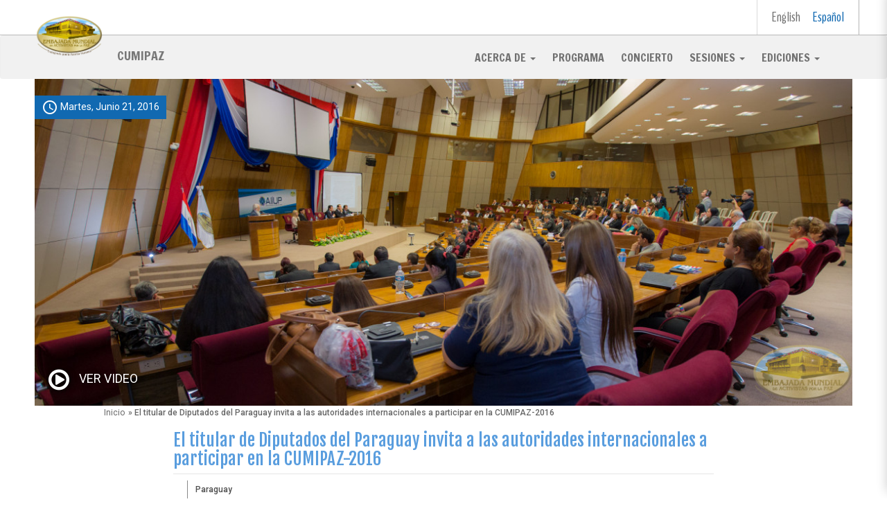

--- FILE ---
content_type: text/html; charset=utf-8
request_url: https://embajadamundialdeactivistasporlapaz.com/es/prensa/notas/el-titular-de-diputados-del-paraguay-invita-las-autoridades-internacionales-participar
body_size: 8031
content:
<!DOCTYPE html>
<html lang="es" dir="ltr"
  xmlns:og="http://ogp.me/ns#">
<head>
  <link rel="profile" href="http://www.w3.org/1999/xhtml/vocab" />
  <meta charset="utf-8">
  <meta name="viewport" content="width=device-width, initial-scale=1.0">
  <meta http-equiv="Content-Type" content="text/html; charset=utf-8" />
<link href="https://embajadamundialdeactivistasporlapaz.com/en/press/news/head-deputies-paraguay-invites-international-authorities-participate-cumipaz-2016" rel="alternate" hreflang="en" />
<link href="https://embajadamundialdeactivistasporlapaz.com/es/prensa/notas/el-titular-de-diputados-del-paraguay-invita-las-autoridades-internacionales-participar" rel="alternate" hreflang="es" />
<link rel="shortcut icon" href="https://embajadamundialdeactivistasporlapaz.com/sites/all/themes/emap_theme/favicon.ico" type="image/vnd.microsoft.icon" />
<meta name="description" content="El presidente de la Honorable Cámara de Diputados del Paraguay, Hugo Velázquez Moreno (ANR-Central), dirigió una invitación a las autoridades internacionales, a participar de la Cumbre de Integración por la Paz (CUMIPAZ - Paraguay 2016)." />
<meta name="abstract" content="El presidente de la Honorable Cámara de Diputados del Paraguay, Hugo Velázquez Moreno (ANR-Central), dirigió una invitación a las autoridades internacionales, a participar de la Cumbre de Integración por la Paz (CUMIPAZ - Paraguay 2016)." />
<meta name="keywords" content="CUMIPAZ 2016, Paraguay" />
<meta name="generator" content="Drupal 7 (http://drupal.org)" />
<link rel="canonical" href="https://embajadamundialdeactivistasporlapaz.com/es/prensa/notas/el-titular-de-diputados-del-paraguay-invita-las-autoridades-internacionales-participar" />
<link rel="shortlink" href="http://emapaz.com/node/3189" />
<meta property="og:site_name" content="Embajada Mundial de Activistas por la Paz" />
<meta property="og:type" content="non_profit" />
<meta property="og:url" content="https://embajadamundialdeactivistasporlapaz.com/es/prensa/notas/el-titular-de-diputados-del-paraguay-invita-las-autoridades-internacionales-participar" />
<meta property="og:title" content="El titular de Diputados del Paraguay invita a las autoridades internacionales a participar en la CUMIPAZ-2016" />
<meta property="og:image" content="https://embajadamundialdeactivistasporlapaz.com/sites/default/files/2016/08/08/educativa_escenarios.jpg" />
<meta property="og:image:url" content="https://embajadamundialdeactivistasporlapaz.com/sites/default/files/2016/08/08/educativa_escenarios.jpg" />
<meta name="twitter:url" content="https://embajadamundialdeactivistasporlapaz.com/es/prensa/notas/el-titular-de-diputados-del-paraguay-invita-las-autoridades-internacionales-participar" />
<meta name="twitter:title" content="El titular de Diputados del Paraguay invita a las autoridades" />
<meta name="twitter:description" content="El presidente de la Honorable Cámara de Diputados del Paraguay, Hugo Velázquez Moreno (ANR-Central), dirigió una invitación a las autoridades internacionales, a participar de la Cumbre de Integración" />
<meta name="twitter:image" content="https://embajadamundialdeactivistasporlapaz.com/sites/default/files/2016/08/08/educativa_escenarios.jpg" />
  <title>El titular de Diputados del Paraguay invita a las autoridades internacionales a participar en la CUMIPAZ-2016</title>
  <link type="text/css" rel="stylesheet" href="https://embajadamundialdeactivistasporlapaz.com/sites/default/files/css/css_lQaZfjVpwP_oGNqdtWCSpJT1EMqXdMiU84ekLLxQnc4.css" media="all" />
<link type="text/css" rel="stylesheet" href="https://embajadamundialdeactivistasporlapaz.com/sites/default/files/css/css_78i_N4OK1e6uhw2NXw55825MvNqzlWZ69FaH-EClCaw.css" media="all" />
<link type="text/css" rel="stylesheet" href="https://embajadamundialdeactivistasporlapaz.com/sites/default/files/css/css_OXSKFEBCXZOPfnLTtnnUjS51kbbpOcP4pPF7t55i-sk.css" media="all" />
<link type="text/css" rel="stylesheet" href="//cdn.jsdelivr.net/jquery.slick/1.6.0/slick.css" media="all" />
<link type="text/css" rel="stylesheet" href="https://embajadamundialdeactivistasporlapaz.com/sites/default/files/css/css_sPZ8nek2BkJqyHw6T2xiV6hbrg-DuzLqPRcqtGCR5Uw.css" media="all" />
<link type="text/css" rel="stylesheet" href="https://embajadamundialdeactivistasporlapaz.com/sites/default/files/css/css_6936VMmx54nSOnEfpvDaThT_pELH-b999dkGqdcFIoo.css" media="all" />
  <!-- HTML5 element support for IE6-8 -->
  <!--[if lt IE 9]>
    <script src="//html5shiv.googlecode.com/svn/trunk/html5.js"></script>
  <![endif]-->
  <script src="//ajax.googleapis.com/ajax/libs/jquery/2.2.4/jquery.min.js"></script>
<script>window.jQuery || document.write("<script src='/sites/all/modules/contrib/jquery_update/replace/jquery/2.2/jquery.min.js'>\x3C/script>")</script>
<script src="https://embajadamundialdeactivistasporlapaz.com/sites/default/files/js/js_38VWQ3jjQx0wRFj7gkntZr077GgJoGn5nv3v05IeLLo.js"></script>
<script src="https://embajadamundialdeactivistasporlapaz.com/sites/default/files/js/js_snPh0344P_bvWQBs_ZSKZSngEzXZA4xUy4BF2I3TTAQ.js"></script>
<script src="https://embajadamundialdeactivistasporlapaz.com/sites/default/files/js/js_LS2MrR5K9hHb3FTF-XGR9RdDKdm9rEZMupZlsRZu4qo.js"></script>
<script src="https://embajadamundialdeactivistasporlapaz.com/sites/default/files/js/js_ZJRFiGi8jWjVXyzY-4_kNNydrtg2qw7Rw75y6CUQy8I.js"></script>
<script>(function(i,s,o,g,r,a,m){i["GoogleAnalyticsObject"]=r;i[r]=i[r]||function(){(i[r].q=i[r].q||[]).push(arguments)},i[r].l=1*new Date();a=s.createElement(o),m=s.getElementsByTagName(o)[0];a.async=1;a.src=g;m.parentNode.insertBefore(a,m)})(window,document,"script","https://www.google-analytics.com/analytics.js","ga");ga("create", "UA-43556331-1", {"cookieDomain":"auto"});ga("set", "anonymizeIp", true);ga("send", "pageview");</script>
<script src="https://embajadamundialdeactivistasporlapaz.com/sites/default/files/js/js_wKhxdvzZKqdu61Woh7dBWDxj95EI04Y7Wji-zsj2NZ0.js"></script>
<script src="https://embajadamundialdeactivistasporlapaz.com/sites/default/files/js/js_geRvW-KXw5jHMfwYoJckohPn69kkYRnl5eMmHxT98kA.js"></script>
<script src="https://embajadamundialdeactivistasporlapaz.com/sites/default/files/js/js__JuFmti1OZYyBBidIUJvoDOZg81ze1_8XkKpzZ5SPsY.js"></script>
<script>jQuery.extend(Drupal.settings, {"basePath":"\/","pathPrefix":"es\/","ajaxPageState":{"theme":"emap_theme","theme_token":"4R7dmMdjzqjM6Dy7--o7VAbBjQsVpzN4yZWtL6D5T-Q","jquery_version":"2.2","js":{"sites\/all\/modules\/custom\/eap_ui\/js\/eap_ui_countdown.js":1,"sites\/all\/modules\/custom\/eap_social\/js\/addthis.js":1,"sites\/all\/modules\/custom\/emap_cumipaz\/cumipaz_addthis.js":1,"https:\/\/s7.addthis.com\/js\/300\/addthis_widget.js#pubid=ra-5351341d6a724cf1":1,"\/\/cdn.jsdelivr.net\/jquery.slick\/1.6.0\/slick.min.js":1,"sites\/all\/themes\/bootstrap\/js\/bootstrap.js":1,"\/\/ajax.googleapis.com\/ajax\/libs\/jquery\/2.2.4\/jquery.min.js":1,"0":1,"misc\/jquery-extend-3.4.0.js":1,"misc\/jquery-html-prefilter-3.5.0-backport.js":1,"misc\/jquery.once.js":1,"misc\/drupal.js":1,"misc\/form.js":1,"misc\/ajax.js":1,"sites\/all\/modules\/contrib\/jquery_update\/js\/jquery_update.js":1,"sites\/all\/modules\/custom\/emap_forums\/js\/emap_forums.js":1,"public:\/\/languages\/es_RP0zg-Onm5CfRU6WTKz5Uhbf203HLYRDlzpKAFn7sZc.js":1,"sites\/all\/libraries\/colorbox\/jquery.colorbox-min.js":1,"sites\/all\/modules\/contrib\/colorbox\/js\/colorbox.js":1,"sites\/all\/modules\/contrib\/colorbox\/js\/colorbox_load.js":1,"sites\/all\/modules\/contrib\/google_analytics\/googleanalytics.js":1,"1":1,"sites\/all\/themes\/bootstrap\/js\/misc\/_collapse.js":1,"sites\/all\/themes\/bootstrap\/js\/misc\/_progress.js":1,"sites\/all\/modules\/contrib\/colorbox_node\/colorbox_node.js":1,"sites\/all\/themes\/emap_theme\/bootstrap\/dist\/js\/bootstrap.min.js":1,"sites\/all\/themes\/emap_theme\/js\/vendor\/blueimp-gallery.min.js":1,"sites\/all\/themes\/emap_theme\/js\/vendor\/masonry.pkgd.min.js":1,"sites\/all\/themes\/emap_theme\/js\/vendor\/sidr\/jquery.sidr.min.js":1,"sites\/all\/themes\/emap_theme\/js\/vendor\/slick.min.js":1,"sites\/all\/themes\/emap_theme\/js\/vendor\/bootstrap-colequalizer.js":1,"sites\/all\/themes\/emap_theme\/js\/vendor\/greyscale.js":1,"sites\/all\/themes\/emap_theme\/js\/extensions.js":1,"sites\/all\/themes\/emap_theme\/js\/vendor\/jquery.paroller.min.js":1,"sites\/all\/themes\/emap_theme\/js\/main.js":1,"sites\/all\/themes\/bootstrap\/js\/misc\/ajax.js":1},"css":{"modules\/system\/system.base.css":1,"sites\/all\/modules\/contrib\/colorbox_node\/colorbox_node.css":1,"sites\/all\/modules\/contrib\/date\/date_api\/date.css":1,"sites\/all\/modules\/contrib\/date\/date_popup\/themes\/datepicker.1.7.css":1,"sites\/all\/modules\/custom\/eap_social\/css\/social_networks.css":1,"sites\/all\/modules\/custom\/eap_ui\/css\/eap_ui_admin.css":1,"modules\/field\/theme\/field.css":1,"modules\/node\/node.css":1,"sites\/all\/modules\/contrib\/views\/css\/views.css":1,"sites\/all\/modules\/contrib\/ckeditor\/css\/ckeditor.css":1,"sites\/all\/modules\/contrib\/media\/modules\/media_wysiwyg\/css\/media_wysiwyg.base.css":1,"sites\/all\/libraries\/colorbox\/example3\/colorbox.css":1,"sites\/all\/modules\/contrib\/ctools\/css\/ctools.css":1,"modules\/locale\/locale.css":1,"sites\/all\/libraries\/fontawesome\/css\/font-awesome.css":1,"\/\/cdn.jsdelivr.net\/jquery.slick\/1.6.0\/slick.css":1,"sites\/all\/themes\/emap_theme\/css\/vendor\/blueimp-gallery.min.css":1,"sites\/all\/themes\/emap_theme\/less\/style.less":1,"sites\/all\/modules\/contrib\/fixcore\/fixcore-node_unpublished.css":1}},"colorbox":{"opacity":"0.85","current":"{current} de {total}","previous":"\u00ab Anterior","next":"Siguiente \u00bb","close":"Cerrar","maxWidth":"98%","maxHeight":"98%","fixed":true,"mobiledetect":true,"mobiledevicewidth":"480px"},"currentPath":"node\/3189","currentPathIsAdmin":false,"googleanalytics":{"trackOutbound":1,"trackMailto":1,"trackDownload":1,"trackDownloadExtensions":"7z|aac|arc|arj|asf|asx|avi|bin|csv|doc(x|m)?|dot(x|m)?|exe|flv|gif|gz|gzip|hqx|jar|jpe?g|js|mp(2|3|4|e?g)|mov(ie)?|msi|msp|pdf|phps|png|ppt(x|m)?|pot(x|m)?|pps(x|m)?|ppam|sld(x|m)?|thmx|qtm?|ra(m|r)?|sea|sit|tar|tgz|torrent|txt|wav|wma|wmv|wpd|xls(x|m|b)?|xlt(x|m)|xlam|xml|z|zip","trackColorbox":1},"emap_ui":{"lang":"es","ga_code":"UA-43556331-1"},"colorbox_node":{"width":"600px","height":"600px"},"bootstrap":{"anchorsFix":1,"anchorsSmoothScrolling":1,"formHasError":1,"popoverEnabled":1,"popoverOptions":{"animation":1,"html":0,"placement":"right","selector":"","trigger":"click","triggerAutoclose":1,"title":"","content":"","delay":0,"container":"body"},"tooltipEnabled":1,"tooltipOptions":{"animation":1,"html":0,"placement":"auto left","selector":"","trigger":"hover focus","delay":0,"container":"body"}}});</script>
</head>
<body class="html not-front not-logged-in no-sidebars page-node page-node- page-node-3189 node-type-nota proyecto-cumbre-de-integracion-por-la-paz-cumipaz i18n-es">
  
  <div id="skip-link">
    <a href="#main-content" class="element-invisible element-focusable">Pasar al contenido principal</a>
  </div>
    
<div class="content-centered first-toolbar hidden-xs hidden-sm" id="first-toolbar">
  <div class="container">
      <div class="region region-top-bar">
    <nav class="locale-nav">
<ul class="language-switcher-locale-url nav navbar-nav navbar-right"><li class="en first"><a href="/en/press/news/head-deputies-paraguay-invites-international-authorities-participate-cumipaz-2016" class="language-link" xml:lang="en" hreflang="en" title="The head of the Deputies of Paraguay invites international authorities to participate in CUMIPAZ – 2016 ">English</a></li>
<li class="es last active"><a href="/es/prensa/notas/el-titular-de-diputados-del-paraguay-invita-las-autoridades-internacionales-participar" class="language-link active" xml:lang="es" hreflang="es" title="El titular de Diputados del Paraguay invita a las autoridades internacionales a participar en la CUMIPAZ-2016">Español</a></li>
</ul></nav>
  </div>
  </div>
</div>

<header id="navbar-header" role="banner" class="navbar-default">
  <nav id="main-nav" class="navbar navbar-default">
    <div class="container">
      <div class="navbar-header">
        <button type="button" class="navbar-toggle" data-toggle="collapse" data-target="#navbar" aria-expanded="true" aria-controls="navbar">
          <span class="sr-only">Toggle navigation</span>
          <span class="icon-bar"></span>
          <span class="icon-bar"></span>
          <span class="icon-bar"></span>
        </button>
        <a href="/es" class="main-logo" itemprop="logo" itemscope itemtype="https://schema.org/ImageObject"><img class="img-responsive" src="https://embajadamundialdeactivistasporlapaz.com/sites/all/themes/emap_theme/images/logo-es.png" alt="EMAP Logo" /></a>
                <a class="navbar-brand" href="/es/cumipaz">CUMIPAZ</a>
              </div>
      <div id="navbar" class="navbar-collapse navbar-collapse-style1 collapse" aria-expanded="true">
        <ul class="main-nav-items nav navbar-nav navbar-right"><li class="first expanded dropdown"><a href="/es/cumipaz/cumbre-de-integracion-por-la-paz-cumipaz" class="dropdown-toggle" data-toggle="dropdown">Acerca de <span class="caret"></span></a><ul class="dropdown-menu"><li class="first leaf"><a href="/es/cumipaz/cumbre-de-integracion-por-la-paz-cumipaz">Qué es la CUMIPAZ</a></li>
<li class="last leaf"><a href="/es/cumipaz/manos-construyen-paz">Manos que construyen la Paz</a></li>
</ul></li>
<li class="leaf"><a href="http://embajadamundialdeactivistasporlapaz.com/es/cumipaz/programa-2018">Programa</a></li>
<li class="leaf"><a href="/es/cumipaz/osemap">Concierto</a></li>
<li class="expanded dropdown"><a href="/es/node/1802" class="dropdown-toggle" data-toggle="dropdown">Sesiones <span class="caret"></span></a><ul class="dropdown-menu"><li class="first leaf"><a href="/es/cumipaz/sesion-ciencia">Ciencia</a></li>
<li class="leaf"><a href="/es/cumipaz/sesion-rse">RSE</a></li>
<li class="leaf"><a href="/es/cumipaz/sesion-diplomatica">Parlamentaria</a></li>
<li class="leaf"><a href="/es/cumipaz/sesion-educativa">Educativa</a></li>
<li class="last leaf"><a href="/es/cumipaz/sesion-judicial">Justicia</a></li>
</ul></li>
<li class="last expanded dropdown"><a href="/es/cumipaz/cumipaz-2016" class="dropdown-toggle" data-toggle="dropdown">Ediciones <span class="caret"></span></a><ul class="dropdown-menu"><li class="first leaf"><a href="/es/cumipaz/cumipaz-2018">GUATEMALA 2018</a></li>
<li class="leaf"><a href="/es/cumipaz/cumipaz-2017">PANAMÁ 2017</a></li>
<li class="leaf"><a href="/es/cumipaz/cumipaz-2016">PARAGUAY 2016</a></li>
<li class="last leaf"><a href="/es/cumipaz/cumipaz-2015">CHILE 2015</a></li>
</ul></li>
</ul>        <div class="content-centered first-toolbar hidden-md hidden-lg">
              <div class="region region-top-bar">
      <div class="region region-top-bar">
    <nav class="locale-nav">
<ul class="language-switcher-locale-url nav navbar-nav navbar-right"><li class="en first"><a href="/en/press/news/head-deputies-paraguay-invites-international-authorities-participate-cumipaz-2016" class="language-link" xml:lang="en" hreflang="en" title="The head of the Deputies of Paraguay invites international authorities to participate in CUMIPAZ – 2016 ">English</a></li>
<li class="es last active"><a href="/es/prensa/notas/el-titular-de-diputados-del-paraguay-invita-las-autoridades-internacionales-participar" class="language-link active" xml:lang="es" hreflang="es" title="El titular de Diputados del Paraguay invita a las autoridades internacionales a participar en la CUMIPAZ-2016">Español</a></li>
</ul></nav>
  </div>
  </div>
        </div>
      </div><!--/.nav-collapse -->
            
    </div><!--/.container-fluid -->
  </nav>
</header>



<div class="highlighted-container">
    <div class="container">
    <div class="main-messages-container">
          </div>
    <div class="help-container">
          </div>
  </div>
</div>

<div class="container-fluid">
    <div class="region region-content">
    <section id="block-system-main" class="block block-system clearfix">

      
  <article id="node-3189" class="note node node-nota node-promoted cumbre-de-integracion-por-la-paz-cumipaz cumipaz clearfix" vocab="http://schema.org/" typeof="http://schema.org/NewsArticle">
    <div class="field field-name-field-multimedia field-type-media field-label-hidden"><div class="field-items"><div class="field-item even" vocab="http://schema.org/" typeOf="imageObject" property="image"><span property="width" class="element-hidden">1200</span><span property="height" class="element-hidden">480</span><a href="https://embajadamundialdeactivistasporlapaz.com/es/prensa/notas/el-titular-de-diputados-del-paraguay-invita-las-autoridades-internacionales-participar" property="url" class="element-hidden">https://embajadamundialdeactivistasporlapaz.com/es/prensa/notas/el-titular-de-diputados-del-paraguay-invita-las-autoridades-internacionales-participar</a><div id="file-19001" class="file file-image file-image-jpeg">

  <div class="content">
    <time class="featured-date"> <i class="material-icons">schedule</i> Martes, Junio 21, 2016</time><img property="contentUrl" class="img-responsive" src="https://embajadamundialdeactivistasporlapaz.com/sites/default/files/styles/1200x480_top/public/2016/08/08/educativa_escenarios.jpg?itok=z1m6kaDJ" width="1200" height="480" alt="" /><div class="related-content-wrapper"><i class="bigger-icon fa fa-play-circle-o"></i> <a class="see-more-video" href="/es/prensa/videos/la-presidencia-de-la-camara-de-diputados-del-paraguay-extiende-invitacion-la-cumipaz">Ver Video</a></div>  </div>

  
</div>
</div></div></div>  <div class="row">
    <div class="col-md-10 center-block">
      <div class="breadcrumb-type-1">
        <ul><li><a href="/es">Inicio</a></li><li> &raquo; El titular de Diputados del Paraguay invita a las autoridades internacionales a participar en la CUMIPAZ-2016</li></ul>
      </div>
    </div>
    
    <meta itemprop="thumbnailUrl" content="https://embajadamundialdeactivistasporlapaz.com/sites/default/files/styles/thumbnail/public/2016/08/08/educativa_escenarios.jpg?itok=J7oExu4b" /><span property="name" class="element-hidden">El titular de Diputados del Paraguay invita a las autoridades internacionales a participar en la CUMIPAZ-2016</span><div property="publisher" typeOf="Organization" class="element-hidden"><span property="name">Embajada Mundial de Activistas por la Paz</span><a href="https://embajadamundialdeactivistasporlapaz.com/sites/all/themes/emap_theme/logo.png" property="logo">https://embajadamundialdeactivistasporlapaz.com/sites/all/themes/emap_theme/logo.png</a> </div><span property="author" class="element-hidden">Embajada Mundial de Activistas por la Paz</span><time property="dateModified" class="element-hidden" datetime="2018-03-29T19:30:19-04:00">2018-03-29T19:30:19-04:00</time>
    <div class="col-md-8 center-block">
              <h1 class="page-header main-title"  property="headline"><a href="/es/prensa/notas/el-titular-de-diputados-del-paraguay-invita-las-autoridades-internacionales-participar" property="mainEntityOfpage">El titular de Diputados del Paraguay invita a las autoridades internacionales a participar en la CUMIPAZ-2016</a></h1>
                  <div class="author-info">  <b>Paraguay</b> </div>
      
            <div class="field field-name-body field-type-text-with-summary field-label-hidden"><div class="field-items"><div class="field-item even" property="articleBody"><p>
	El presidente de la <a href="http://www.diputados.gov.py/" target="_blank"><strong>Honorable Cámara de Diputados del Paraguay</strong></a>, <strong>Hugo Velázquez Moreno <a href="http://www.anr.org.py/" target="_blank">(ANR-Central</a>)</strong>, dirigió una invitación a las autoridades internacionales, a participar de la <strong>Cumbre de Integración por la Paz</strong> <a href="http://embajadamundialdeactivistasporlapaz.com/es/prensa/videos/cumipaz-2016-paraguay" target="_blank"><strong>(CUMIPAZ - Paraguay 2016)</strong></a>.</p>
<p>
	La <a href="http://embajadamundialdeactivistasporlapaz.com/es/cumipaz" target="_blank"><strong>CUMIPAZ</strong></a>, es una reunión de alto nivel que convoca a líderes mundiales y autoridades parlamentarias, académicas, judiciales, políticas y de la sociedad civil, con el objetivo de generar un espacio internacional de diálogo e integración por la paz, el desarrollo sostenible y la felicidad del ser humano integral y de las naciones, en armonía con la Madre Tierra.</p>
<p>
	El evento es organizado por la<strong> Embajada Mundial de Activistas por la Paz (EMAP), </strong>entidad que escogió al<strong> Paraguay</strong> como la sede de la <strong>segunda edición de la Cumbre</strong> que se realizará del 4 al 8 de octubre en la <strong>Sala Bicameral de Sesiones</strong> del <a href="http://www.congreso.gov.py" target="_blank"><strong>Congreso Nacional.</strong></a></p>
<p>
	El parlamentario destacó la <strong>relevancia de la <a href="http://embajadamundialdeactivistasporlapaz.com/es/prensa/videos/cumipaz-2016-paraguay" target="_blank">CUMIPAZ-2016</a></strong> para el país, haciendo referencia a la <strong>Declaración de Interés Nacional</strong>, emitida por el pleno de esta honorable Cámara. <strong><a href="http://embajadamundialdeactivistasporlapaz.com/sites/default/files/2016/08/03/declaracion_de_interes_nacional_h_camara_de_diputados.pdf" target="_blank"><em>(Ver: </em><em>La CUMIPAZ-2016 fue declarada evento de Interés Nacional por el Gobierno del Paraguay)</em></a></strong></p>
<p>
	<em>“En esta Cumbre, esperamos compartir experiencias para el fortalecimiento de la democracia, en favor de la construcción de una sociedad más justa e inclusiva para la paz de nuestros pueblos”, </em>expresa el diputado <strong>Velázquez </strong>en un <em>spot</em> audiovisual.<br /><br />
	La <strong>CUMIPAZ-2016</strong> trabajará en cuatro ejes temáticos principales, considerados fundamentales para la construcción de la paz: <strong>El diplomático-político-parlamentario, el judicial,el educativo y elempresarial. <a href="https://drive.google.com/file/d/0B63xGoX9-MVCUzBnV01wZko3U2M/view" target="_blank"><em>(Descargar briefing)</em></a></strong></p>
<p>
	La <strong>convocatoria está abierta</strong>a representantes de organismos supranacionales y multilaterales, Estados, Gobiernos, organizaciones no gubernamentales, sectores educativos, empresariales, culturales, religiosos, y a la sociedad civil.</p>
<p>
	<strong><a href="http://embajadamundialdeactivistasporlapaz.com/es/prensa/notas/convocatoria-mundial-la-segunda-edicion-de-la-cumbre-de-integracion-por-la-paz-con-sede" target="_blank"><em>(Ver: Convocatoria mundial a segunda Cumbre de Integración por la Paz (CUMIPAZ-2016)</em></a></strong></p>
<p>
	 </p>
<p>
	Para mayor información, a través del correo electrónico:</p>
<p>
	<strong><a href="mailto:cumipaz@embajadadeactivistasporlapaz.com"><em>cumipaz@embajadadeactivistasporlapaz.com</em></a></strong></p>
</div></div></div>      
              <div class="extra-info">
          <h3>Detalles</h3>
          <div class="node-detail node-detail-date">
            <div class="field-label">Fecha</div>
            <div class="field-items">
              <div class="field-item">
                <i class="material-icons">access_time</i>
                <time property="datePublished" datetime="Martes, Junio 21, 2016">Martes, Junio 21, 2016</time>
              </div>
            </div>
          </div>

          <div class="field field-name-field-proyecto field-type-entityreference field-label-inline inline"><div class="field-label">Proyecto:&nbsp;</div><div class="field-items"><div class="field-item even">Cumbre de Integración por la Paz (CUMIPAZ)</div></div></div>          <div class="field field-name-field-tags field-type-taxonomy-term-reference field-label-inline inline"><div class="field-label">Tags:&nbsp;</div><div class="field-items"><div class="field-item even"><a href="/es/tags/cumipaz-2016">CUMIPAZ 2016</a></div><div class="field-item odd"><a href="/es/etiquetas/paraguay">Paraguay</a></div></div></div>          <ul class="links list-inline"><li class="translation_en first last"><a href="/en/press/news/head-deputies-paraguay-invites-international-authorities-participate-cumipaz-2016" title="The head of the Deputies of Paraguay invites international authorities to participate in CUMIPAZ – 2016 " class="translation-link" xml:lang="en" hreflang="en">English</a></li>
</ul>        </div>
            
    </div>
  </div>
</article>

<section id="cumipaz-related-articles">
    <div class="container">
      <div class="row">
        <div class="col-md-10 center-block">
                      <div class="col-sm-6 col-md-4">
              <div class="related-card">
  <div class="text-center main-multimedia">
    <div class="media-youtube-video embed-responsive embed-responsive-16by9 media-youtube-1">
  <iframe class="media-youtube-player" width="640" height="405" title="SESION JUSTICIA Y DEMOCRACIA Dra. Liliana Valiña" src="https://www.youtube.com/embed/OVB1zAvSmAM?wmode=opaque&controls=1&modestbranding=1&rel=0&showinfo=0&theme=light&color=" name="SESION JUSTICIA Y DEMOCRACIA Dra. Liliana Valiña" frameborder="0" allowfullscreen>Video of SESION JUSTICIA Y DEMOCRACIA Dra. Liliana Valiña</iframe>
</div>
  </div>
  <div class="related-card-wrapper">
    <h3><a href="/es/prensa/videos/dra-liliana-valina-sesion-justicia-y-democracia-cumipaz-2016">Dra. Liliana Valiña | Sesión Justicia y Democracia, CUMIPAZ 2016</a></h3>
  </div>
  <ul class="button-wrapper">
    <li><a href="/es/prensa/videos/dra-liliana-valina-sesion-justicia-y-democracia-cumipaz-2016"><i class="material-icons">play_circle_outline</i></a></li>
  </ul>
  <div class="corner-cta">
    <span></span>
    <a href="/es/prensa/videos/dra-liliana-valina-sesion-justicia-y-democracia-cumipaz-2016"><i class="material-icons">add</i></a>
  </div>
</div>

            </div>
                      <div class="col-sm-6 col-md-4">
              <div class="related-card">
  <div class="text-center main-multimedia">
    <img src="https://embajadamundialdeactivistasporlapaz.com/sites/default/files/styles/320x180/public/2016/10/04/cumipaz_py_10sep16_05.jpg?itok=rUeFJczS" alt="" title="" />
  </div>
  <div class="related-card-wrapper">
    <h3><a href="/es/prensa/lineamientos-de-rse-para-las-empresas-del-sector-privado-y-sus-indicadores-de-medicion-dr">“Lineamientos de RSE para las empresas del sector privado y sus indicadores de medición” - Dr. Gustavo Yepes</a></h3>
  </div>
  <ul class="button-wrapper">
    <li><a href="/es/prensa/lineamientos-de-rse-para-las-empresas-del-sector-privado-y-sus-indicadores-de-medicion-dr"><i class="material-icons">image</i></a></li>
          <li><a href="/es/prensa/notas/cumbre-internacional-propone-cultura-corporativa-por-la-sustentabilidad-de-la-humanidad"><i class="material-icons">view_headline</i></a></li>
      </ul>
  <div class="corner-cta">
    <span></span>
    <a href="/es/prensa/lineamientos-de-rse-para-las-empresas-del-sector-privado-y-sus-indicadores-de-medicion-dr"><i class="material-icons">add</i></a>
  </div>
</div>            </div>
                      <div class="col-sm-6 col-md-4">
              <div class="related-card">
  <div class="text-center main-multimedia">
    <img src="https://embajadamundialdeactivistasporlapaz.com/sites/default/files/styles/320x180/public/2016/10/06/cumipaz_py_mesa2_se_6oct16_06.jpg?itok=gunZZCn1" alt="" title="" />
  </div>
  <div class="related-card-wrapper">
    <h3><a href="/es/prensa/los-desafios-del-acceso-la-educacion-de-colectivos-vulnerables-dra-danysabel-caballero">“Los desafíos del acceso a la educación de colectivos vulnerables” - Dra. Danysabel Caballero</a></h3>
  </div>
  <ul class="button-wrapper">
    <li><a href="/es/prensa/los-desafios-del-acceso-la-educacion-de-colectivos-vulnerables-dra-danysabel-caballero"><i class="material-icons">image</i></a></li>
          <li><a href="/es/prensa/notas/redes-universitarias-para-impulsar-la-paz-acuerdos-en-cumipaz-2016"><i class="material-icons">view_headline</i></a></li>
      </ul>
  <div class="corner-cta">
    <span></span>
    <a href="/es/prensa/los-desafios-del-acceso-la-educacion-de-colectivos-vulnerables-dra-danysabel-caballero"><i class="material-icons">add</i></a>
  </div>
</div>            </div>
                  </div>
      </div>
    </div>
  </section>
</section>
  </div>
              </div>

<footer class="footer">
  <div class="container">
      <div class="region region-footer">
    <section id="block-emap-about-emap-about-footer-text" class="block block-emap-about clearfix">

      
  <p>
	EMBAJADA MUNDIAL DE ACTIVISTAS POR LA PAZ © 2026   | <a href="/es/terminos-y-condiciones">Términos y Condiciones</a> | <a href="/es/politica-de-privacidad">Políticas de Privacidad</a></p>

</section>
  </div>
  </div>
</footer>  <div id="fb-root"></div><script src="https://embajadamundialdeactivistasporlapaz.com/sites/default/files/js/js_lufejdsodQvp8R3Yc9lFxIb3Tv5bLo-xbOGhurF75ys.js"></script>
<script src="https://embajadamundialdeactivistasporlapaz.com/sites/default/files/js/js_DbkW4i_c3LaBCBUrGRgtaVensPNj4CdrUswYuhZiciY.js"></script>
<script src="https://s7.addthis.com/js/300/addthis_widget.js#pubid=ra-5351341d6a724cf1"></script>
<script src="//cdn.jsdelivr.net/jquery.slick/1.6.0/slick.min.js"></script>
<script src="https://embajadamundialdeactivistasporlapaz.com/sites/default/files/js/js_MRdvkC2u4oGsp5wVxBG1pGV5NrCPW3mssHxIn6G9tGE.js"></script>

</body>
</html>


--- FILE ---
content_type: text/javascript
request_url: https://embajadamundialdeactivistasporlapaz.com/sites/default/files/js/js_DbkW4i_c3LaBCBUrGRgtaVensPNj4CdrUswYuhZiciY.js
body_size: 224
content:
/* 
 * Addthis config
 */
var addthis_config = {
  "ui_language": Drupal.settings.emap_ui.lang,
  "data_track_addressbar": false,
  "data_ga_property": Drupal.settings.emap_ui.ga_code,
  "data_ga_social": true
};

;
var addthis_share = addthis_share || {};
addthis_share = {
	passthrough : {
		twitter: {
			hashtags: 'CUMIPAZ'
		}
	}
};
;
